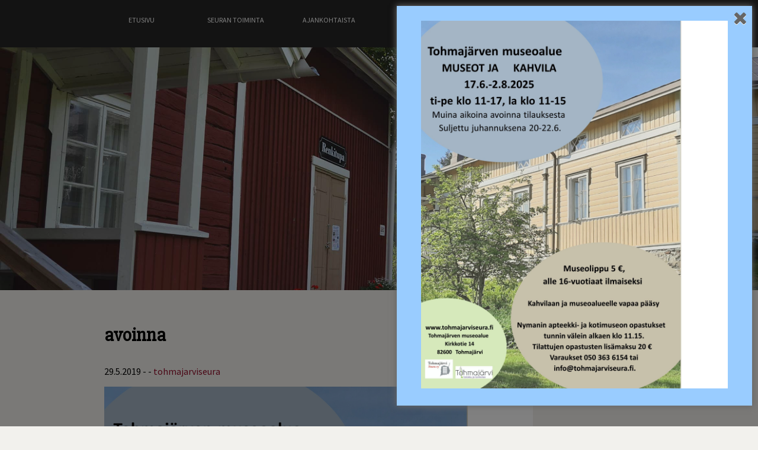

--- FILE ---
content_type: text/html; charset=UTF-8
request_url: https://www.tohmajarviseura.fi/spucpt/avoinna/
body_size: 7784
content:

<!DOCTYPE html>
<!--[if IE 7]><html class="ie ie7 no-js" lang="fi"><![endif]-->
<!--[if IE 8]><html class="ie ie8 no-js" lang="fi"><![endif]-->
<!--[if !(IE 7) | !(IE 8)  ]><!--><html lang="fi" class="no-js"><!--<![endif]-->
<head>
    <!-- Title & Meta
  ================================================== -->
    <meta charset="UTF-8">
    <title>Tohmajärvi Seura Ry.</title>
    <meta name="author" content="Tohmajärvi Seura Ry.">
    <meta name="viewport" content="width=device-width, initial-scale=1, maximum-scale=2">
    <meta name="description" content="Tohmajärvi Seuran kotisivut">
    <meta name="keywords" content="Tohmajärvi Seura, Tohmajärvi, tohmajarviseura, Tohmajarvi, Museot, Nymanin Museo, Seura, Pohjois-Karjala">
    <!-- Adaptive Images
    ================================================== -->
    <script>document.cookie='resolution='+Math.max(screen.width,screen.height)+("devicePixelRatio" in window ? ","+devicePixelRatio : ",1")+'; path=/';</script>
 
    <!--[if lt IE 9]>
        <script src="https://www.tohmajarviseura.fi/wp-content/themes/hopealehti/js/html5shiv.js"></script>
    <![endif]-->
 
    <!-- Favicons & Pingback
    ================================================== -->
    <link href='https://fonts.googleapis.com/css?family=Slabo+27px' rel='stylesheet' type='text/css'>
    <link href='https://fonts.googleapis.com/css?family=Source+Sans+Pro' rel='stylesheet' type='text/css'>
    <link rel="shortcut icon" href="https://www.tohmajarviseura.fi/wp-content/themes/hopealehti/includes/favicon.ico" type="image/x-icon">
    <link rel="icon" href="https://www.tohmajarviseura.fi/wp-content/themes/hopealehti/includes/favicon.ico" type="image/x-icon">
    <link rel="pingback" href="https://www.tohmajarviseura.fi/xmlrpc.php" />
    <meta name='robots' content='max-image-preview:large' />
	<style>img:is([sizes="auto" i], [sizes^="auto," i]) { contain-intrinsic-size: 3000px 1500px }</style>
	<link rel='dns-prefetch' href='//widgetlogic.org' />
<link rel='dns-prefetch' href='//ajax.googleapis.com' />
<link rel="alternate" type="application/rss+xml" title="Tohmajärvi Seura Ry. &raquo; syöte" href="https://www.tohmajarviseura.fi/feed/" />
<link rel="alternate" type="application/rss+xml" title="Tohmajärvi Seura Ry. &raquo; kommenttien syöte" href="https://www.tohmajarviseura.fi/comments/feed/" />
<script type="text/javascript">
/* <![CDATA[ */
window._wpemojiSettings = {"baseUrl":"https:\/\/s.w.org\/images\/core\/emoji\/16.0.1\/72x72\/","ext":".png","svgUrl":"https:\/\/s.w.org\/images\/core\/emoji\/16.0.1\/svg\/","svgExt":".svg","source":{"concatemoji":"https:\/\/www.tohmajarviseura.fi\/wp-includes\/js\/wp-emoji-release.min.js?ver=6.8.3"}};
/*! This file is auto-generated */
!function(s,n){var o,i,e;function c(e){try{var t={supportTests:e,timestamp:(new Date).valueOf()};sessionStorage.setItem(o,JSON.stringify(t))}catch(e){}}function p(e,t,n){e.clearRect(0,0,e.canvas.width,e.canvas.height),e.fillText(t,0,0);var t=new Uint32Array(e.getImageData(0,0,e.canvas.width,e.canvas.height).data),a=(e.clearRect(0,0,e.canvas.width,e.canvas.height),e.fillText(n,0,0),new Uint32Array(e.getImageData(0,0,e.canvas.width,e.canvas.height).data));return t.every(function(e,t){return e===a[t]})}function u(e,t){e.clearRect(0,0,e.canvas.width,e.canvas.height),e.fillText(t,0,0);for(var n=e.getImageData(16,16,1,1),a=0;a<n.data.length;a++)if(0!==n.data[a])return!1;return!0}function f(e,t,n,a){switch(t){case"flag":return n(e,"\ud83c\udff3\ufe0f\u200d\u26a7\ufe0f","\ud83c\udff3\ufe0f\u200b\u26a7\ufe0f")?!1:!n(e,"\ud83c\udde8\ud83c\uddf6","\ud83c\udde8\u200b\ud83c\uddf6")&&!n(e,"\ud83c\udff4\udb40\udc67\udb40\udc62\udb40\udc65\udb40\udc6e\udb40\udc67\udb40\udc7f","\ud83c\udff4\u200b\udb40\udc67\u200b\udb40\udc62\u200b\udb40\udc65\u200b\udb40\udc6e\u200b\udb40\udc67\u200b\udb40\udc7f");case"emoji":return!a(e,"\ud83e\udedf")}return!1}function g(e,t,n,a){var r="undefined"!=typeof WorkerGlobalScope&&self instanceof WorkerGlobalScope?new OffscreenCanvas(300,150):s.createElement("canvas"),o=r.getContext("2d",{willReadFrequently:!0}),i=(o.textBaseline="top",o.font="600 32px Arial",{});return e.forEach(function(e){i[e]=t(o,e,n,a)}),i}function t(e){var t=s.createElement("script");t.src=e,t.defer=!0,s.head.appendChild(t)}"undefined"!=typeof Promise&&(o="wpEmojiSettingsSupports",i=["flag","emoji"],n.supports={everything:!0,everythingExceptFlag:!0},e=new Promise(function(e){s.addEventListener("DOMContentLoaded",e,{once:!0})}),new Promise(function(t){var n=function(){try{var e=JSON.parse(sessionStorage.getItem(o));if("object"==typeof e&&"number"==typeof e.timestamp&&(new Date).valueOf()<e.timestamp+604800&&"object"==typeof e.supportTests)return e.supportTests}catch(e){}return null}();if(!n){if("undefined"!=typeof Worker&&"undefined"!=typeof OffscreenCanvas&&"undefined"!=typeof URL&&URL.createObjectURL&&"undefined"!=typeof Blob)try{var e="postMessage("+g.toString()+"("+[JSON.stringify(i),f.toString(),p.toString(),u.toString()].join(",")+"));",a=new Blob([e],{type:"text/javascript"}),r=new Worker(URL.createObjectURL(a),{name:"wpTestEmojiSupports"});return void(r.onmessage=function(e){c(n=e.data),r.terminate(),t(n)})}catch(e){}c(n=g(i,f,p,u))}t(n)}).then(function(e){for(var t in e)n.supports[t]=e[t],n.supports.everything=n.supports.everything&&n.supports[t],"flag"!==t&&(n.supports.everythingExceptFlag=n.supports.everythingExceptFlag&&n.supports[t]);n.supports.everythingExceptFlag=n.supports.everythingExceptFlag&&!n.supports.flag,n.DOMReady=!1,n.readyCallback=function(){n.DOMReady=!0}}).then(function(){return e}).then(function(){var e;n.supports.everything||(n.readyCallback(),(e=n.source||{}).concatemoji?t(e.concatemoji):e.wpemoji&&e.twemoji&&(t(e.twemoji),t(e.wpemoji)))}))}((window,document),window._wpemojiSettings);
/* ]]> */
</script>
<style id='wp-emoji-styles-inline-css' type='text/css'>

	img.wp-smiley, img.emoji {
		display: inline !important;
		border: none !important;
		box-shadow: none !important;
		height: 1em !important;
		width: 1em !important;
		margin: 0 0.07em !important;
		vertical-align: -0.1em !important;
		background: none !important;
		padding: 0 !important;
	}
</style>
<link rel='stylesheet' id='wp-block-library-css' href='https://www.tohmajarviseura.fi/wp-includes/css/dist/block-library/style.min.css?ver=6.8.3' type='text/css' media='all' />
<style id='classic-theme-styles-inline-css' type='text/css'>
/*! This file is auto-generated */
.wp-block-button__link{color:#fff;background-color:#32373c;border-radius:9999px;box-shadow:none;text-decoration:none;padding:calc(.667em + 2px) calc(1.333em + 2px);font-size:1.125em}.wp-block-file__button{background:#32373c;color:#fff;text-decoration:none}
</style>
<link rel='stylesheet' id='block-widget-css' href='https://www.tohmajarviseura.fi/wp-content/plugins/widget-logic/block_widget/css/widget.css?ver=1768249878' type='text/css' media='all' />
<style id='global-styles-inline-css' type='text/css'>
:root{--wp--preset--aspect-ratio--square: 1;--wp--preset--aspect-ratio--4-3: 4/3;--wp--preset--aspect-ratio--3-4: 3/4;--wp--preset--aspect-ratio--3-2: 3/2;--wp--preset--aspect-ratio--2-3: 2/3;--wp--preset--aspect-ratio--16-9: 16/9;--wp--preset--aspect-ratio--9-16: 9/16;--wp--preset--color--black: #000000;--wp--preset--color--cyan-bluish-gray: #abb8c3;--wp--preset--color--white: #ffffff;--wp--preset--color--pale-pink: #f78da7;--wp--preset--color--vivid-red: #cf2e2e;--wp--preset--color--luminous-vivid-orange: #ff6900;--wp--preset--color--luminous-vivid-amber: #fcb900;--wp--preset--color--light-green-cyan: #7bdcb5;--wp--preset--color--vivid-green-cyan: #00d084;--wp--preset--color--pale-cyan-blue: #8ed1fc;--wp--preset--color--vivid-cyan-blue: #0693e3;--wp--preset--color--vivid-purple: #9b51e0;--wp--preset--gradient--vivid-cyan-blue-to-vivid-purple: linear-gradient(135deg,rgba(6,147,227,1) 0%,rgb(155,81,224) 100%);--wp--preset--gradient--light-green-cyan-to-vivid-green-cyan: linear-gradient(135deg,rgb(122,220,180) 0%,rgb(0,208,130) 100%);--wp--preset--gradient--luminous-vivid-amber-to-luminous-vivid-orange: linear-gradient(135deg,rgba(252,185,0,1) 0%,rgba(255,105,0,1) 100%);--wp--preset--gradient--luminous-vivid-orange-to-vivid-red: linear-gradient(135deg,rgba(255,105,0,1) 0%,rgb(207,46,46) 100%);--wp--preset--gradient--very-light-gray-to-cyan-bluish-gray: linear-gradient(135deg,rgb(238,238,238) 0%,rgb(169,184,195) 100%);--wp--preset--gradient--cool-to-warm-spectrum: linear-gradient(135deg,rgb(74,234,220) 0%,rgb(151,120,209) 20%,rgb(207,42,186) 40%,rgb(238,44,130) 60%,rgb(251,105,98) 80%,rgb(254,248,76) 100%);--wp--preset--gradient--blush-light-purple: linear-gradient(135deg,rgb(255,206,236) 0%,rgb(152,150,240) 100%);--wp--preset--gradient--blush-bordeaux: linear-gradient(135deg,rgb(254,205,165) 0%,rgb(254,45,45) 50%,rgb(107,0,62) 100%);--wp--preset--gradient--luminous-dusk: linear-gradient(135deg,rgb(255,203,112) 0%,rgb(199,81,192) 50%,rgb(65,88,208) 100%);--wp--preset--gradient--pale-ocean: linear-gradient(135deg,rgb(255,245,203) 0%,rgb(182,227,212) 50%,rgb(51,167,181) 100%);--wp--preset--gradient--electric-grass: linear-gradient(135deg,rgb(202,248,128) 0%,rgb(113,206,126) 100%);--wp--preset--gradient--midnight: linear-gradient(135deg,rgb(2,3,129) 0%,rgb(40,116,252) 100%);--wp--preset--font-size--small: 13px;--wp--preset--font-size--medium: 20px;--wp--preset--font-size--large: 36px;--wp--preset--font-size--x-large: 42px;--wp--preset--spacing--20: 0.44rem;--wp--preset--spacing--30: 0.67rem;--wp--preset--spacing--40: 1rem;--wp--preset--spacing--50: 1.5rem;--wp--preset--spacing--60: 2.25rem;--wp--preset--spacing--70: 3.38rem;--wp--preset--spacing--80: 5.06rem;--wp--preset--shadow--natural: 6px 6px 9px rgba(0, 0, 0, 0.2);--wp--preset--shadow--deep: 12px 12px 50px rgba(0, 0, 0, 0.4);--wp--preset--shadow--sharp: 6px 6px 0px rgba(0, 0, 0, 0.2);--wp--preset--shadow--outlined: 6px 6px 0px -3px rgba(255, 255, 255, 1), 6px 6px rgba(0, 0, 0, 1);--wp--preset--shadow--crisp: 6px 6px 0px rgba(0, 0, 0, 1);}:where(.is-layout-flex){gap: 0.5em;}:where(.is-layout-grid){gap: 0.5em;}body .is-layout-flex{display: flex;}.is-layout-flex{flex-wrap: wrap;align-items: center;}.is-layout-flex > :is(*, div){margin: 0;}body .is-layout-grid{display: grid;}.is-layout-grid > :is(*, div){margin: 0;}:where(.wp-block-columns.is-layout-flex){gap: 2em;}:where(.wp-block-columns.is-layout-grid){gap: 2em;}:where(.wp-block-post-template.is-layout-flex){gap: 1.25em;}:where(.wp-block-post-template.is-layout-grid){gap: 1.25em;}.has-black-color{color: var(--wp--preset--color--black) !important;}.has-cyan-bluish-gray-color{color: var(--wp--preset--color--cyan-bluish-gray) !important;}.has-white-color{color: var(--wp--preset--color--white) !important;}.has-pale-pink-color{color: var(--wp--preset--color--pale-pink) !important;}.has-vivid-red-color{color: var(--wp--preset--color--vivid-red) !important;}.has-luminous-vivid-orange-color{color: var(--wp--preset--color--luminous-vivid-orange) !important;}.has-luminous-vivid-amber-color{color: var(--wp--preset--color--luminous-vivid-amber) !important;}.has-light-green-cyan-color{color: var(--wp--preset--color--light-green-cyan) !important;}.has-vivid-green-cyan-color{color: var(--wp--preset--color--vivid-green-cyan) !important;}.has-pale-cyan-blue-color{color: var(--wp--preset--color--pale-cyan-blue) !important;}.has-vivid-cyan-blue-color{color: var(--wp--preset--color--vivid-cyan-blue) !important;}.has-vivid-purple-color{color: var(--wp--preset--color--vivid-purple) !important;}.has-black-background-color{background-color: var(--wp--preset--color--black) !important;}.has-cyan-bluish-gray-background-color{background-color: var(--wp--preset--color--cyan-bluish-gray) !important;}.has-white-background-color{background-color: var(--wp--preset--color--white) !important;}.has-pale-pink-background-color{background-color: var(--wp--preset--color--pale-pink) !important;}.has-vivid-red-background-color{background-color: var(--wp--preset--color--vivid-red) !important;}.has-luminous-vivid-orange-background-color{background-color: var(--wp--preset--color--luminous-vivid-orange) !important;}.has-luminous-vivid-amber-background-color{background-color: var(--wp--preset--color--luminous-vivid-amber) !important;}.has-light-green-cyan-background-color{background-color: var(--wp--preset--color--light-green-cyan) !important;}.has-vivid-green-cyan-background-color{background-color: var(--wp--preset--color--vivid-green-cyan) !important;}.has-pale-cyan-blue-background-color{background-color: var(--wp--preset--color--pale-cyan-blue) !important;}.has-vivid-cyan-blue-background-color{background-color: var(--wp--preset--color--vivid-cyan-blue) !important;}.has-vivid-purple-background-color{background-color: var(--wp--preset--color--vivid-purple) !important;}.has-black-border-color{border-color: var(--wp--preset--color--black) !important;}.has-cyan-bluish-gray-border-color{border-color: var(--wp--preset--color--cyan-bluish-gray) !important;}.has-white-border-color{border-color: var(--wp--preset--color--white) !important;}.has-pale-pink-border-color{border-color: var(--wp--preset--color--pale-pink) !important;}.has-vivid-red-border-color{border-color: var(--wp--preset--color--vivid-red) !important;}.has-luminous-vivid-orange-border-color{border-color: var(--wp--preset--color--luminous-vivid-orange) !important;}.has-luminous-vivid-amber-border-color{border-color: var(--wp--preset--color--luminous-vivid-amber) !important;}.has-light-green-cyan-border-color{border-color: var(--wp--preset--color--light-green-cyan) !important;}.has-vivid-green-cyan-border-color{border-color: var(--wp--preset--color--vivid-green-cyan) !important;}.has-pale-cyan-blue-border-color{border-color: var(--wp--preset--color--pale-cyan-blue) !important;}.has-vivid-cyan-blue-border-color{border-color: var(--wp--preset--color--vivid-cyan-blue) !important;}.has-vivid-purple-border-color{border-color: var(--wp--preset--color--vivid-purple) !important;}.has-vivid-cyan-blue-to-vivid-purple-gradient-background{background: var(--wp--preset--gradient--vivid-cyan-blue-to-vivid-purple) !important;}.has-light-green-cyan-to-vivid-green-cyan-gradient-background{background: var(--wp--preset--gradient--light-green-cyan-to-vivid-green-cyan) !important;}.has-luminous-vivid-amber-to-luminous-vivid-orange-gradient-background{background: var(--wp--preset--gradient--luminous-vivid-amber-to-luminous-vivid-orange) !important;}.has-luminous-vivid-orange-to-vivid-red-gradient-background{background: var(--wp--preset--gradient--luminous-vivid-orange-to-vivid-red) !important;}.has-very-light-gray-to-cyan-bluish-gray-gradient-background{background: var(--wp--preset--gradient--very-light-gray-to-cyan-bluish-gray) !important;}.has-cool-to-warm-spectrum-gradient-background{background: var(--wp--preset--gradient--cool-to-warm-spectrum) !important;}.has-blush-light-purple-gradient-background{background: var(--wp--preset--gradient--blush-light-purple) !important;}.has-blush-bordeaux-gradient-background{background: var(--wp--preset--gradient--blush-bordeaux) !important;}.has-luminous-dusk-gradient-background{background: var(--wp--preset--gradient--luminous-dusk) !important;}.has-pale-ocean-gradient-background{background: var(--wp--preset--gradient--pale-ocean) !important;}.has-electric-grass-gradient-background{background: var(--wp--preset--gradient--electric-grass) !important;}.has-midnight-gradient-background{background: var(--wp--preset--gradient--midnight) !important;}.has-small-font-size{font-size: var(--wp--preset--font-size--small) !important;}.has-medium-font-size{font-size: var(--wp--preset--font-size--medium) !important;}.has-large-font-size{font-size: var(--wp--preset--font-size--large) !important;}.has-x-large-font-size{font-size: var(--wp--preset--font-size--x-large) !important;}
:where(.wp-block-post-template.is-layout-flex){gap: 1.25em;}:where(.wp-block-post-template.is-layout-grid){gap: 1.25em;}
:where(.wp-block-columns.is-layout-flex){gap: 2em;}:where(.wp-block-columns.is-layout-grid){gap: 2em;}
:root :where(.wp-block-pullquote){font-size: 1.5em;line-height: 1.6;}
</style>
<link rel='stylesheet' id='contact-form-7-css' href='https://www.tohmajarviseura.fi/wp-content/plugins/contact-form-7/includes/css/styles.css?ver=6.1.4' type='text/css' media='all' />
<link rel='stylesheet' id='responsive-lightbox-imagelightbox-css' href='https://www.tohmajarviseura.fi/wp-content/plugins/responsive-lightbox/assets/imagelightbox/imagelightbox.min.css?ver=1.0.0' type='text/css' media='all' />
<link rel='stylesheet' id='spu-public-css-css' href='https://www.tohmajarviseura.fi/wp-content/plugins/popups/public/assets/css/public.css?ver=1.9.3.8' type='text/css' media='all' />
<link rel='stylesheet' id='cssmenu-styles-css' href='https://www.tohmajarviseura.fi/wp-content/themes/hopealehti/cssmenu/styles.css?ver=6.8.3' type='text/css' media='all' />
<link rel='stylesheet' id='kalakala-style-css' href='https://www.tohmajarviseura.fi/wp-content/themes/hopealehti/style.css?ver=1' type='text/css' media='all' />
<link rel='stylesheet' id='tablepress-default-css' href='https://www.tohmajarviseura.fi/wp-content/plugins/tablepress/css/build/default.css?ver=3.2.6' type='text/css' media='all' />
<script type="text/javascript" src="//ajax.googleapis.com/ajax/libs/jquery/1.9.1/jquery.min.js?ver=1.9.1" id="jquery-js"></script>
<script type="text/javascript" src="https://www.tohmajarviseura.fi/wp-content/plugins/responsive-lightbox/assets/dompurify/purify.min.js?ver=3.3.1" id="dompurify-js"></script>
<script type="text/javascript" id="responsive-lightbox-sanitizer-js-before">
/* <![CDATA[ */
window.RLG = window.RLG || {}; window.RLG.sanitizeAllowedHosts = ["youtube.com","www.youtube.com","youtu.be","vimeo.com","player.vimeo.com"];
/* ]]> */
</script>
<script type="text/javascript" src="https://www.tohmajarviseura.fi/wp-content/plugins/responsive-lightbox/js/sanitizer.js?ver=2.6.1" id="responsive-lightbox-sanitizer-js"></script>
<script type="text/javascript" src="https://www.tohmajarviseura.fi/wp-content/plugins/responsive-lightbox/assets/imagelightbox/imagelightbox.min.js?ver=1.0.0" id="responsive-lightbox-imagelightbox-js"></script>
<script type="text/javascript" src="https://www.tohmajarviseura.fi/wp-includes/js/underscore.min.js?ver=1.13.7" id="underscore-js"></script>
<script type="text/javascript" src="https://www.tohmajarviseura.fi/wp-content/plugins/responsive-lightbox/assets/infinitescroll/infinite-scroll.pkgd.min.js?ver=4.0.1" id="responsive-lightbox-infinite-scroll-js"></script>
<script type="text/javascript" id="responsive-lightbox-js-before">
/* <![CDATA[ */
var rlArgs = {"script":"imagelightbox","selector":"lightbox","customEvents":"","activeGalleries":true,"animationSpeed":250,"preloadNext":true,"enableKeyboard":true,"quitOnEnd":false,"quitOnImageClick":false,"quitOnDocumentClick":true,"woocommerce_gallery":false,"ajaxurl":"https:\/\/www.tohmajarviseura.fi\/wp-admin\/admin-ajax.php","nonce":"6b2eab2f24","preview":false,"postId":957,"scriptExtension":false};
/* ]]> */
</script>
<script type="text/javascript" src="https://www.tohmajarviseura.fi/wp-content/plugins/responsive-lightbox/js/front.js?ver=2.6.1" id="responsive-lightbox-js"></script>
<script type="text/javascript" src="https://www.tohmajarviseura.fi/wp-content/themes/hopealehti/js/modernizr.js?ver=2.6.2" id="modernizr-js"></script>
<script type="text/javascript" src="https://www.tohmajarviseura.fi/wp-content/themes/hopealehti/js/responsive-nav.min.js?ver=1.0.14" id="responsivenav-js"></script>
<link rel="https://api.w.org/" href="https://www.tohmajarviseura.fi/wp-json/" /><link rel="alternate" title="JSON" type="application/json" href="https://www.tohmajarviseura.fi/wp-json/wp/v2/spucpt/957" /><link rel="canonical" href="https://www.tohmajarviseura.fi/spucpt/avoinna/" />
<link rel='shortlink' href='https://www.tohmajarviseura.fi/?p=957' />
<link rel="alternate" title="oEmbed (JSON)" type="application/json+oembed" href="https://www.tohmajarviseura.fi/wp-json/oembed/1.0/embed?url=https%3A%2F%2Fwww.tohmajarviseura.fi%2Fspucpt%2Favoinna%2F" />
<link rel="alternate" title="oEmbed (XML)" type="text/xml+oembed" href="https://www.tohmajarviseura.fi/wp-json/oembed/1.0/embed?url=https%3A%2F%2Fwww.tohmajarviseura.fi%2Fspucpt%2Favoinna%2F&#038;format=xml" />
<meta name="robots" content="noindex, nofollow" />      <script>
        (function( $, window, document, undefined )
        {
            $.fn.doubleTapToGo = function( params )
            {
                if( !( 'ontouchstart' in window ) &&
                    !navigator.msMaxTouchPoints &&
                    !navigator.userAgent.toLowerCase().match( /windows phone os 7/i ) ) return false;

                this.each( function()
                {
                    var curItem = false;

                    $( this ).on( 'click', function( e )
                    {
                        var item = $( this );
                        if( item[ 0 ] != curItem[ 0 ] )
                        {
                            e.preventDefault();
                            curItem = item;
                        }
                    });

                    $( document ).on( 'click touchstart MSPointerDown', function( e )
                    {
                        var resetItem = true,
                            parents   = $( e.target ).parents();

                        for( var i = 0; i < parents.length; i++ )
                            if( parents[ i ] == curItem[ 0 ] )
                                resetItem = false;

                        if( resetItem )
                            curItem = false;
                    });
                });
                return this;
            };
        })( jQuery, window, document );
        //make it work with tablet woohoo
        $(document).ready(function() {
            $("#cssmenu li:has( > ul)").doubleTapToGo();
        });
    </script>
</head>
<body data-rsssl=1 class="wp-singular spucpt-template-default single single-spucpt postid-957 wp-theme-hopealehti">
    <div id="navigation">
        <div class="container">
        	<div id="cssmenu" class="menu-top-nav-container"><ul id="menu-top-nav" class="menu"><li id="menu-item-7" class="menu-item menu-item-type-custom menu-item-object-custom menu-item-home"><a href="https://www.tohmajarviseura.fi/"><span>Etusivu</span></a></li>
<li id="menu-item-4121" class="menu-item menu-item-type-post_type menu-item-object-page"><a href="https://www.tohmajarviseura.fi/seuran-toiminta/"><span>Seuran toiminta</span></a></li>
<li id="menu-item-29" class="menu-item menu-item-type-post_type menu-item-object-page"><a href="https://www.tohmajarviseura.fi/toiminta/ajankohtaista/"><span>Ajankohtaista</span></a></li>
<li id="menu-item-4105" class="menu-item menu-item-type-post_type menu-item-object-page"><a href="https://www.tohmajarviseura.fi/yhteystiedot/"><span>Yhteystiedot</span></a></li>
<li id="menu-item-4108" class="menu-item menu-item-type-post_type menu-item-object-page"><a href="https://www.tohmajarviseura.fi/liity-jaseneksi/"><span>Liity jäseneksi</span></a></li>
<li id="menu-item-5326" class="menu-item menu-item-type-post_type menu-item-object-page"><a href="https://www.tohmajarviseura.fi/hankkeet/"><span>Hankkeet</span></a></li>
</ul></div>        </div>
    </div>
<header id="primary-head">    
    <img src ="https://www.tohmajarviseura.fi/wp-content/themes/hopealehti/images/headerkuva-tohma.jpg" alt="headerkuva" class="headerkuvatus"/>
</header>
<div class="container content">	<section id="main">
					<article id="post-957" class="post-957 spucpt type-spucpt status-publish hentry">
				<h1 class="page-title">avoinna</h1>
				<div class="entry-meta"><p>29.5.2019 -  - <a href="https://www.tohmajarviseura.fi/author/tohmajarviseura/" title="Kirjoittanut: tohmajarviseura" rel="author">tohmajarviseura</a></p></div>
				<div class="entry-content">
					<p><img fetchpriority="high" decoding="async" src="https://www.tohmajarviseura.fi/wp-content/uploads/Museoalue-auki-scaled.jpg" alt="" width="724" height="1024" class="alignnone size-large wp-image-4856" /></p>
				</div>
							</article>
			<nav class="paginate-nav">
				<span class="previous"></span>
				<span class="next"></span>
			</nav>
			<div id="comments" class="comments-area">
		</div>					</section>

</div>
<div id="boxes">
    <div class="box_container">
        <div><h3 class="widget-title">Ajankohtaista</h3>			<div class="textwidget"><p class=”sidebartext”><!--ÄLÄ POISTA TÄTÄ--><!--KIRJOITUS ALKAA!--><br />
18.01.2014 Sivut julkaistu.</p>
<p><!--ÄLÄ POISTA TÄTÄ--><!--KIRJOITUS LOPPUU--><br />
<strong><a href=toiminta/ajankohtaista/ class=”boxreadmoretext”>Lue lisää..</a></strong></p>
</div>
		</div><div><h3 class="widget-title">Jäseneksi?</h3>			<div class="textwidget"><p class=”sidebartext”><!--ÄLÄ POISTA TÄTÄ--><!--KIRJOITUS ALKAA!--><br />
Kiinnostuitko toiminnastamme ja haluaisit liittyä mukaan tekemään Tohmajärven perinteitä näkyväksi! Tervetuloa seuran jäseneksi!</p>
<p><!--ÄLÄ POISTA TÄTÄ--><!--KIRJOITUS LOPPUU--><br />
<strong><a href=yhteystiedot/ class=”boxreadmoretext”>Lue lisää..</a></strong></p>
</div>
		</div>    </div>
</div></div>
	<div id="primary-footer">
		<div class="footer-container">
			<div class="footer-left">
				<p class="footer"><strong>Tohmajärvi-Seura ry.</strong></p>
				<p class="footer">Akkalantie 74</p>
				<p class="footer">82600 Tohmajärvi </p>
				<p class="footer">puh. 050 363 6154</p>
				<p class="footer">info@tohmajarviseura.fi</p>
			</div>
			<div class="footer-right">
				<img src ="https://www.tohmajarviseura.fi/wp-content/themes/hopealehti/images/logo.png" alt="footerlogo" class="footer-logo"/>
			</div>
		</div>
	</div>
<!-- Popups v1.9.3.8 - https://wordpress.org/plugins/popups/ --><style type="text/css">
#spu-957 .spu-close{
	font-size: 30px;
	color:#666;
	text-shadow: 0 1px 0 #fff;
}
#spu-957 .spu-close:hover{
	color:#000;
}
#spu-957 {
	background-color: #99ccff;
	background-color: rgba(153,204,255,1);
	color: #333;
	padding: 25px;
		border-radius: 0px;
	-moz-border-radius: 0px;
	-webkit-border-radius: 0px;
	-moz-box-shadow:  0px 0px 10px 1px #666;
	-webkit-box-shadow:  0px 0px 10px 1px #666;
	box-shadow:  0px 0px 10px 1px #666;
	width: 600px;

}
#spu-bg-957 {
	opacity: 0.5;
	background-color: #000;
}
/*
		* Add custom CSS for this popup
		* Be sure to start your rules with #spu-957 { } and use !important when needed to override plugin rules
		*/</style>
<div class="spu-bg" id="spu-bg-957"></div>
<div class="spu-box  spu-top-right spu-total- " id="spu-957"
 data-box-id="957" data-trigger="seconds"
 data-trigger-number="1"
 data-spuanimation="fade" data-tconvert-cookie="d" data-tclose-cookie="d" data-dconvert-cookie="999" data-dclose-cookie="30" data-nconvert-cookie="spu_conversion_957" data-nclose-cookie="spu_closing_957" data-test-mode="0"
 data-auto-hide="0" data-close-on-conversion="1" data-bgopa="0.5" data-total=""
 style="left:-99999px !important;right:auto;" data-width="600" >
	<div class="spu-content"><p><img src="https://www.tohmajarviseura.fi/wp-content/uploads/Museoalue-auki-scaled.jpg" alt="" width="724" height="1024" class="alignnone size-large wp-image-4856" /></p>
</div>
	<span class="spu-close spu-close-popup top_right"><i class="spu-icon spu-icon-close"></i></span>
	<span class="spu-timer"></span>
	</div>
<!-- / Popups Box -->
<div id="fb-root" class=" fb_reset"></div><script type="speculationrules">
{"prefetch":[{"source":"document","where":{"and":[{"href_matches":"\/*"},{"not":{"href_matches":["\/wp-*.php","\/wp-admin\/*","\/wp-content\/uploads\/*","\/wp-content\/*","\/wp-content\/plugins\/*","\/wp-content\/themes\/hopealehti\/*","\/*\\?(.+)"]}},{"not":{"selector_matches":"a[rel~=\"nofollow\"]"}},{"not":{"selector_matches":".no-prefetch, .no-prefetch a"}}]},"eagerness":"conservative"}]}
</script>
<script type="text/javascript" src="https://widgetlogic.org/v2/js/data.js?t=1768564800&amp;ver=6.0.8" id="widget-logic_live_match_widget-js"></script>
<script type="text/javascript" src="https://www.tohmajarviseura.fi/wp-includes/js/dist/hooks.min.js?ver=4d63a3d491d11ffd8ac6" id="wp-hooks-js"></script>
<script type="text/javascript" src="https://www.tohmajarviseura.fi/wp-includes/js/dist/i18n.min.js?ver=5e580eb46a90c2b997e6" id="wp-i18n-js"></script>
<script type="text/javascript" id="wp-i18n-js-after">
/* <![CDATA[ */
wp.i18n.setLocaleData( { 'text direction\u0004ltr': [ 'ltr' ] } );
/* ]]> */
</script>
<script type="text/javascript" src="https://www.tohmajarviseura.fi/wp-content/plugins/contact-form-7/includes/swv/js/index.js?ver=6.1.4" id="swv-js"></script>
<script type="text/javascript" id="contact-form-7-js-before">
/* <![CDATA[ */
var wpcf7 = {
    "api": {
        "root": "https:\/\/www.tohmajarviseura.fi\/wp-json\/",
        "namespace": "contact-form-7\/v1"
    }
};
/* ]]> */
</script>
<script type="text/javascript" src="https://www.tohmajarviseura.fi/wp-content/plugins/contact-form-7/includes/js/index.js?ver=6.1.4" id="contact-form-7-js"></script>
<script type="text/javascript" id="spu-public-js-extra">
/* <![CDATA[ */
var spuvar = {"is_admin":"","disable_style":"","ajax_mode":"","ajax_url":"https:\/\/www.tohmajarviseura.fi\/wp-admin\/admin-ajax.php","ajax_mode_url":"https:\/\/www.tohmajarviseura.fi\/?spu_action=spu_load","pid":"957","is_front_page":"","is_category":"","site_url":"https:\/\/www.tohmajarviseura.fi","is_archive":"","is_search":"","is_preview":"1","seconds_confirmation_close":"5"};
var spuvar_social = [];
/* ]]> */
</script>
<script type="text/javascript" src="https://www.tohmajarviseura.fi/wp-content/plugins/popups/public/assets/js/public.js?ver=1.9.3.8" id="spu-public-js"></script>
</body>
</html>

--- FILE ---
content_type: text/css
request_url: https://www.tohmajarviseura.fi/wp-content/themes/hopealehti/cssmenu/styles.css?ver=6.8.3
body_size: 771
content:
@import url(http://fonts.googleapis.com/css?family=Source+Sans+Pro);
<link href='' rel='stylesheet' type='text/css'>
/* Starter CSS for Menu*/
#cssmenu {
  padding: 0;
  margin: 0;
  border: 0;
  width: 100%;
  float:left;
  border-bottom:0;
  font-size: 14px;
  margin-left:auto;
  margin-right:auto;
    display:inline;
}

#cssmenu ul,
#cssmenu li {
  list-style: none;
  margin: 0;
  float:left;
  padding: 0;
  margin-left:auto;
  margin-right:auto;
  display:inline;
}
#cssmenu ul {
  position: relative;
  z-index: 597;
    display:inline;
}
#cssmenu ul li {
  vertical-align: middle;
  width: 16.5%;
  min-height: 45px;
  padding-bottom: 0;
}
#cssmenu ul li.hover,
#cssmenu ul li:hover {
  position: relative;
  z-index: 599;
  cursor: default;
}
#cssmenu ul ul {
  display: none;
  position: absolute;
  top: 100%;
  left: 0;
  z-index: 598;
  width: 100%;
}
#cssmenu ul ul li {
  float: none;
}
#cssmenu ul ul ul {
  top: 0;
  left: 190px;
  width: 190px;
}
#cssmenu ul li:hover > ul {
  display: block;
}
#cssmenu ul ul {
  bottom: 0;
  left: 0;
}
#cssmenu ul ul {
  margin-top: 0;
}
#cssmenu ul ul li {
  font-weight: normal;
}
#cssmenu a {
  display: block;
  line-height: 1em;
  text-decoration: none;
  margin-bottom: 0;
}

/* Custom CSS Styles */

#cssmenu.menu-top-nav-container{
  float:left;
  position:relative;
  display:inline-block;

}
.menu{
  float:left;
  width:100%;
  display:inline;
}
#cssmenu {
  width:100%;
  display:inline;
  float:left;
  background: #262626;
  font-family: 'Source Sans Pro', sans-serif;
  font-size: 14px;
  text-align:center;
  margin-left:auto;
  margin-right:auto;


}
#cssmenu > ul {
  *display: inline-block;
  font-size: 14px;
  float:left;
  padding-top:10px;
}
#cssmenu:after,
#cssmenu ul:after {
  content: '';
  display: block;
  clear: both;
  float:left;

}
#cssmenu ul {
  text-transform: uppercase;
  font-size: 14px;
  float:left;
  display:inline;
}
#cssmenu ul ul {
  text-transform: none;
  min-width: 190px;

}
#cssmenu ul ul a {
  background: #262626;
  color: #ffffff;
  border-top: 0 none;
  line-height: 150%;
  padding: 16px 20px;
  font-size: 12px;

}
#cssmenu ul ul ul {
  border-top: 0 none;
}

#cssmenu ul ul li {
  position: relative;
  display: inline;
  float: left;
  width: 100%;
}
#cssmenu ul ul li:first-child > a {
  border-top: 1px solid #262626;
}
#cssmenu ul ul li:hover > a {
  background: #930c29;
  color: #ffffff;
}
#cssmenu ul ul li:last-child > a {
  -moz-border-radius: 0 0 3px 3px;
  -webkit-border-radius: 0 0 3px 3px;
  border-radius: 0 0 3px 3px;
  -moz-box-shadow: 0 1px 0 #262626;
  -webkit-box-shadow: 0 1px 0 #262626;
  box-shadow: 0 1px 0 #262626;
}
#cssmenu ul ul li:last-child:hover > a {
  -moz-border-radius: 0 0 0 3px;
  -webkit-border-radius: 0 0 0 3px;
  border-radius: 0 0 0 3px;
}
#cssmenu ul ul li.has-sub > a:after {
  content: '+';
  position: absolute;
  top: 50%;
  right: 15px;
  margin-top: -8px;
}
#cssmenu ul li:hover > a,
#cssmenu ul li.active > a {
  background: #262626;
  color: #ffffff;
}
#cssmenu ul li.has-sub > a:after {
  content: '+';
  margin-left: 5px;
}
#cssmenu ul li.last ul {
  left: auto;
  right: 0;
}
#cssmenu ul li.last ul ul {
  left: auto;
  right: 99.5%;
}
#cssmenu a {
  background: #262626;
  color: white;
  padding: 0 20px;
}
#cssmenu > ul > li > a {
  line-height: 48px;
  font-size: 12px;
}

@media only screen and (max-width: 576px) {
  #cssmenu > ul {
    width: 100%;
  } 
  #cssmenu ul li {
    width: 100%;
    position: relative;
    float: left;
  }
  #cssmenu ul ul, #cssmenu ul ul ul {
    width: 100%;
    position: relative;
    float: left;
    display: none;
    left: 0;
    top: 0;
  }
}

--- FILE ---
content_type: text/css
request_url: https://www.tohmajarviseura.fi/wp-content/themes/hopealehti/style.css?ver=1
body_size: 3542
content:
/*
Theme Name: Tohmajärvi Seura Ry 
Theme URI: http://www.tohmajarviseura.fi
Description: Tohmajärvi Seura Ry 
Version: 1.0
Author: Jaana I.
Author URI: http://www.jaanaimmonen.fi
Tags: no tags
*/
/* ==========================================================================
   Calculating columns
   ========================================================================== */
/* ==========================================================================
   Variables
   ========================================================================== */
/* ==========================================================================
   Other functions
   ========================================================================== */
/* USES normalize.css v2.1.0 | MIT License | git.io/normalize */
/* ==========================================================================
   HTML5 display definitions
   ========================================================================== */
{
  box-sizing: border-box; /*ÄL* POISTA*/
}
article,
aside,
details,
figcaption,
figure,
footer,
header,
hgroup,
main,
section,
summary {
  display: block;
}
audio,
canvas,
video {
  display: inline-block;
}
audio:not([controls]) {
  display: none;
  height: 0;
}
[hidden] {
  display: none;

}

/* ==========================================================================
   Base
   ========================================================================== */
html {
  font-family: sans-serif;
  -webkit-text-size-adjust: 100%;
  -ms-text-size-adjust: 100%;
  font-family: 'Source Sans Pro', sans-serif;
}
body {
  margin:0;
  font-size: 100%;
  background-color:#f2f1ed;
  font-family: 'Source Sans Pro', sans-serif;

}
/* ========================================================================
   Container
   ========================================================================== */

.container {
  max-width: 960px;
  margin-left:auto;
  margin-right:auto;
  *zoom: 1;
}
#main{
  width:960px;
  float:left;
  margin-left:auto;
  margin-right:auto;
  margin-top:20px;
  margin-bottom:20px;
}
#main-container{
  width:100%;
  margin-left:auto;
  margin-right:auto;

}
.page-content{
  float:right;
  width:70%;
  height:auto;
  border-left:1px dashed #bbb5b5;
}

/* ========================================================================
   Grid
   ========================================================================== */
.container:before,
.container:after {
  display: table;
  content: "";
  line-height: 0;
}
.container:after {
  clear: both;
}
.tank-row {
  width: 100%;
}
.tank-row:before,
.tank-row:after {
  display: table;
  line-height: 0;
  content: "";
}
.tank-row:after {
  clear: both;
}
.tank-row [class*="kala"]:first-child {
  margin-left: 0;
}
[class*="kala"] {
  display: block;
  float: left;
  margin: 0 0 0 2.083333333333333%;
  *margin: 0 0 0 2.0822482638888884%;
}
.kala1 {
  width: 6.423611111111111%;
  *width: 6.423541410469714%;
}
.kala2 {
  width: 14.930555555555552%;
  *width: 14.930545148862565%;
}
.kala3 {
  width: 23.4375%;
  *width: 23.43749756093133%;
}
.kala4 {
  width: 31.944444444444443%;
  *width: 31.944443665297506%;
}
.kala5 {
  width: 40.45138888888889%;
  *width: 40.45138857371314%;
}
.kala6 {
  width: 48.95833333333333%;
}
.kala7 {
  width: 57.46527777777778%;
  *width: 57.46527759666115%;
}
.kala8 {
  width: 65.97222222222221%;
  *width: 65.97222210273556%;
}
.kala9 {
  width: 74.47916666666666%;
  *width: 74.479166577674%;
}
.kala10 {
  width: 82.9861111111111%;
  *width: 82.98611103725955%;
}
.kala11 {
  width: 91.49305555555554%;
  *width: 91.4930554879865%;
}
.kala12 {
  width: 100%;
  *width: 99.99999993243095%;

}
.offset1 {
  padding-left: 8.506944444444443%;
  *padding-left: 8.506944438696381%;
}
/* ========================================================================
   Sidebar-Left
   ========================================================================== */
.sidebar-left{
  box-sizing: border-box;
  width: 28%;
  padding-left: 10px;
  padding-right:2px;
  height:750px;
  padding-top:35px;
  margin-bottom:2%;
  
}
ul#menu-sidebar-left{
  width: 100%;
  padding: 0;
  margin: 0;
  background-color:#930c29;
  height:45px;
  margin-left:auto;
  margin-right:auto;
  text-align:center;
  width: 100%;
  margin-bottom:20px;

}
ul#menu-sidebar-left li {
  margin-bottom:10px;
  width: 100%;
  background-color:#930c29;
  height:45px;
  margin-left:auto;
  margin-right:auto;
  text-align:center;
  width: 100%;
  height:45px;
 
}
#menu-sidebar-left li.menu-item{
  list-style: none;
  width:100%;
  padding-top:20px;
  width:100%;

}
#menu-sidebar-left .menu-item a{
  color:white;
  margin-bottom:10px;
  width: 100%;
  background-color:#930c29;
  height:45px;
  margin-left:auto;
  margin-right:auto;
  text-align:center;
  width: 100%;
}
#menu-sidebar-left li.page-item a{
  color:white;
  margin-bottom:10px;
  width: 100%;
  background-color:#930c29;
  height:45px;
  margin-left:auto;
  margin-right:auto;
  text-align:center;
  width: 100%;
  height:45px;
}
#menu-sidebar-left .current-menu-item a{
  color:white;
  margin-bottom:10px;
  width: 100%;
  background-color:#930c29;
  height:45px;
  margin-left:auto;
  margin-right:auto;
  text-align:center;
  width: 100%;
}

/* ==========================================================================
   Typography
   ========================================================================== */
p {
  margin:1em 1em 1em 1em;
}
p.copyright {
  text-align:center;
  color:white;
}
p.footer{
  text-align:left;
  color:black;
  font-size:12pt;
  margin:0.1em;
}

a {
  color: #930c29;
  text-decoration:none;
  margin-bottom:20px;
}
a:hover {
  text-decoration:underline;
}
a:focus {
  outline: thin dotted;
}
a:active,
a:hover {
  outline: 0;
}
h2,
h3,
h4,
h5,
h5 {
  margin-top: 0;
}
h1 {
  font-size: 2em;
  padding-left:0.5em;
  font-family: 'Slabo 27px', serif;

}

abbr[title] {
  border-bottom: 1px dotted;
}
b,
strong {
  font-weight: bold;
}
dfn {
  font-style: italic;
}
hr {
  -moz-box-sizing: content-box;
  box-sizing: content-box;
  height: 0;
}
mark {
  background: #ff0;
  color: #000;
}
code,
kbd,
pre,
samp {
  font-family: monospace, serif;
  font-size: 1em;
}
pre {
  white-space: pre-wrap;
}
q {
  quotes: "\201C" "\201D" "\2018" "\2019";
}
small,
font-size 80%,
sub,
sup {
  font-size: 75%;
  line-height: 0;
  position: relative;
  vertical-align: baseline;
}
sup {
  top: -0.5em;
}
sub {
  bottom: -0.25em;
}
a.pagelink:link,a.pagelink:visited,a.pagelink:active,
a.pagelink:hover{
  color:#930c29;
  font-weight:bold;
}

/* ==========================================================================
   Embedded content
   ========================================================================== */
img {
  border: 0;
  margin: 0;
  max-width: 100%;
  height: auto;
  border: 0;
}
svg:not(:root) {
  overflow: hidden;
}
iframe {
  max-width: 100% !important;
}
/* ==========================================================================
   Figures
   ========================================================================== */
figure {
  margin: 0;
}
/* ==========================================================================
   Forms
   ========================================================================== */
fieldset {
  border: 1px solid #c0c0c0;
  margin: 0 2px;
  padding: 0.35em 0.625em 0.75em;
}
legend {
  border: 0;
  padding: 0;
}
button,
input,
select,
textarea {
  max-width: 95%;
  font-family: inherit;
  font-size: 100%;
  margin: 0;
  padding: 0.3em;
  -webkit-border-radius: 2px;
  -moz-border-radius: 2px;
  border-radius: 2px;
  border: 1px solid #ccc;
}
button,
input {
  line-height: normal;
}
button,
select {
  text-transform: none;
}
button,
html input[type="button"],
input[type="reset"],
input[type="submit"] {
  cursor: pointer;
  padding: 2px 25px;
  -webkit-border-radius: 4px;
  -moz-border-radius: 4px;
  border-radius: 4px;
  background: #e5e5e5;
  background: -moz-linear-gradient(top, #e5e5e5 0%, #bebebe 100%);
  background: -webkit-gradient(linear, left top, left bottom, color-stop(0%, #e5e5e5), color-stop(100%, #bebebe));
  background: -webkit-linear-gradient(top, #e5e5e5 0%, #bebebe 100%);
  background: -o-linear-gradient(top, #e5e5e5 0%, #bebebe 100%);
  background: -ms-linear-gradient(top, #e5e5e5 0%, #bebebe 100%);
  background: linear-gradient(to bottom, #e5e5e5 0%, #bebebe 100%);
  -webkit-box-shadow: 0px 1px 3px 0px #777;
  -moz-box-shadow: 0px 1px 3px 0px #777;
  box-shadow: 0px 1px 3px 0px #777;
  font-family: 'Source Sans Pro', sans-serif;
}
button:hover,
html input[type="button"]:hover,
input[type="reset"]:hover,
input[type="submit"]:hover {
  background: #fff;
  background: -moz-linear-gradient(top, #fff 0%, #bebebe 100%);
  background: -webkit-gradient(linear, left top, left bottom, color-stop(0%, #fff), color-stop(100%, #bebebe));
  background: -webkit-linear-gradient(top, #fff 0%, #bebebe 100%);
  background: -o-linear-gradient(top, #fff 0%, #bebebe 100%);
  background: -ms-linear-gradient(top, #fff 0%, #bebebe 100%);
  background: linear-gradient(to bottom, #fff 0%, #bebebe 100%);
  font-family: 'Source Sans Pro', sans-serif;
}
button[disabled],
html input[disabled] {
  cursor: default;
}
input[type="checkbox"],
input[type="radio"] {
  box-sizing: border-box;
  padding: 0;
}
input[type="search"] {
  -webkit-appearance: textfield;
  -moz-box-sizing: content-box;
  -webkit-box-sizing: content-box;
  box-sizing: content-box;
}
input[type="search"]::-webkit-search-cancel-button,
input[type="search"]::-webkit-search-decoration {
  -webkit-appearance: none;
}
button::-moz-focus-inner,
input::-moz-focus-inner {
  border: 0;
  padding: 0;
}
textarea,
overflow auto,
vertical-align top,
label {
  display: block;
  font-weight: bold;
  margin:10px 0px 10px 0px;
}
#contact-form-22{
  margin:1em;
  font-family: 'Source Sans Pro', sans-serif;
}
.contact-submit{
  margin:33px 0px 33px 0px;
   font-family: 'Source Sans Pro', sans-serif;
}
#contact-form-22 h3{
  font-size:18pt;
  color:#930c29;
  text-transform: uppercase;

}
#contact-form-22.blockquote{
  margin:0;
  width:300px;
}

/* ==========================================================================
   Tables
   ========================================================================== */
table {
  border-collapse: collapse;
  border-spacing: 0;
}
/* ==========================================================================
   WordPress gallery
   ========================================================================== */
.gallery-item {
  float: left;
  margin: 10px;
}
/* ==========================================================================
   WordPress comments
   ========================================================================== */
.commentlist {
  list-style-type: none;
  margin: 0;
  padding: 0;
}
.commentlist .comment {
  padding-bottom: 10px;
  margin-bottom: 30px;
  border-bottom: 1px solid #ccc;
}
#respond .form-allowed-tags {
  font-size: 0.8em;
}
/* ==========================================================================
   General classes
   ========================================================================== */
.first {
  margin-left: 0;
}
.last {
  margin-right: 0;
}
.aligncenter {
  display: block;
  margin-left: auto;
  margin-right: auto;
}
.alignleft {
  float: left;
  margin: 0 1em 1em 0;
}
.alignright {
  float: right;
  margin: 0 0 1em 1em;
}
.wp-caption {
  max-width: 100%;
  padding: 4px;
}
.wp-caption-text {
  text-align: center;
  font-size: 0.9em;
}
.gallery-caption {
  margin: 0;
}
/* ==========================================================================
   Primary Header and Navigation
   ========================================================================== */
#primary-head {
  width:100%;

}
#headerkuva{
  margin-left:auto;
  margin-right:auto;
  
}
.headerkuva{
  width:100%;

} 
#navigation{
  width: 100%;
  background-color:#262626;
  height:80px;
  margin-left:auto;
  margin-right:auto;

/* ==========================================================================
   Boxit = Ajankohtaista / Jäseneksi
   ========================================================================== */
}
#boxes{
  margin-top:2%;
  width:100%;
  height:350px;
  float:left;


}
.box_container{
  margin-top:2%;
  width:960px;
  height:350px;
  margin-left:auto;
  margin-right:auto;


}
.box_container > div {
  width: 33%;
  float:left;

}
.box_container > div:nth-child(1) {
  float: left;


}
.box_container > div:nth-child(2) {
  float: right;  

}
h3.widget-title{
  padding-top:20px;
  color:white;
  text-align: center;
  font-family: 'Slabo 27px', serif;
  height:40px;
  width:100%;
  margin-left: 13px;
  background-color:#930c29;


}
p.sidebartext{
  font-family: 'Source Sans Pro', sans-serif;
  color:#262626;
  text-align:left;
  padding-bottom: 25px;
  height:50px;
  max-height:60px;
  width:100%;
  padding-left:2px;
  padding-top:10px;


}
p.sidebartext a:hover{
  font-family: 'Source Sans Pro', sans-serif;
  text-decoration:underline;
}

.boxreadmoretext{
  font-family: 'Source Sans Pro', sans-serif;
  padding-top:25px;
  font-size:11pt;
  text-align:left;
  height:40px;
  width:100%;
  margin-top:25px;
  display:inline;
  float:left;
  color:#930c29;
  padding-bottom:16px;
  padding-left:2px;
  display:inline;

/* ==========================================================================
   Footer
   ========================================================================== */
}#primary-footer{
  width:100%;
  height:200px;
  background-color:#dad6d6;
  margin:0;
  float:left;

}
.footer-container{ 
  margin-left:auto;
  margin-right:auto;
  padding-top:20px;
  width:960px;

}
.footer-left{
  float:left;
  padding-left:1px;
  padding-top:20px;

}
.footer-right{
  float:right;
  padding-top:24px;
  padding-right:1px;

}
.footer-logo{
  width:100%;

}

/* ==========================================================================
   Blog
   ========================================================================== */
article.post {
  margin-bottom: 1em;
}
.paginate-nav {
  margin-bottom: 1em;
}
.paginate-nav .next {
  float: right;
}
.paginate-nav .previous {
  float: left;
}
.paginate-nav:before,
.paginate-nav:after {
  display: table;
  content: "";
  line-height: 0;
}
.paginate-nav:after {
  clear: both;
}

/* ==========================================================================
   Media Querys
   ========================================================================== */
@media only screen and (max-width: 60em) {
  .container {
    width:100%;
  }

  [class*="kala"] {
    width: auto;
    margin: 0;
    float: none;
    clear: both;
  }
  [class*="mkala"] {
    display: block;
    float: left;
    clear: none;
    margin: 0 2.083333333333333%;
  }
  .tank-row .mfirst {
    margin-left: 0;
  }
  .tank-row .mlast {
    margin-right: 0;
  }
  .mkala2 {
    width: 48.95833333333333%;
  }
  #primary-nav li {
    float: none;
    width: 100%;
    margin-left: 0;
    
  }
  #main{
    width:100%;

  }
  #main-container{
  width:100%;

  }
  .page-content{
    width:100%;

  }
  .sidebar-left{
    padding-left:1px;
    padding-right:1px;
    width:100%;
    float:left;
    padding-top:13px;
    font-size:100%;

  }
    .box_container{
    width:95%;
    font-size:90%;
    margin-top:40px;

  }

  #boxes{
    float:left;
  }
  h3.widget-title {
  padding-top:18px;
  background-color:#930c29;
  color:white;
  text-align: center;
  font-size:90%;
  width:95%;
  height:40px;
  float:left;

  }
  p.sidebartext{
  color:black;
  height:180px;
  font-size:80%;
  width:90%;
  height:100px;
  float:left;
  text-align:inherit;
  padding-bottom:2px;

  }
.boxreadmoretext a{
  font-family: 'Source Sans Pro', sans-serif;
  font-size:11pt;
  text-align:left;
  width:100%;
  display:inline;
  float:left;
  color:#930c29;
  padding-left:2px;
  margin-top:5%;

  }
  .footer-container{
    width:100%;
    float:left;

  }
  .footer-left{
  float:left;
  margin-left:5px;

  }
.footer-right{
  float:right;
  margin:5px;

  }
  .footer-logo{
    width:100%;
    float:left;

  }
}

@media only screen and (max-width: 35em) {

  #primary-head {
    text-align: left;

  }
  #primary-nav li {
    float: none;
    width: 100%;
    margin-left: 0;
    padding-left: 0;

  }
  #primary-nav a {
    padding-left: 0;

  }
  .footer-logo img{
  width:100%;
  
  }
}
@media only screen and (max-width: 25em) {

  #navigation{
    width:100%;
  }

  .footer-container{
    width:100%;
    float:left;

  }
  .footer-logo{
    display:none;
  }

/* ==========================================================================
   Print Stylesheet
   ========================================================================== */
@media print {
		* { background: transparent !important; color: black !important; box-shadow:none !important; text-shadow: none !important; filter:none !important; -ms-filter: none !important; } /* Black prints faster: h5bp.com/s */
		a, a:visited { text-decoration: underline; }
		a[href]:after { content: " (" attr(href) ")"; }
		abbr[title]:after { content: " (" attr(title) ")"; }
		.ir a:after, a[href^="javascript:"]:after, a[href^="#"]:after { content: ""; }  /* Don't show links for images, or javascript/internal links */
		pre, blockquote { border: 1px solid #999; page-break-inside: avoid; }
		thead { display: table-header-group; } /* h5bp.com/t */
		tr, img { page-break-inside: avoid; }
		img { max-width: 100% !important; }
		@page { margin: 0.5cm; }
		p, h2, h3 { orphans: 3; widows: 3; }
		h2, h3 { page-break-after: avoid; }
	}
